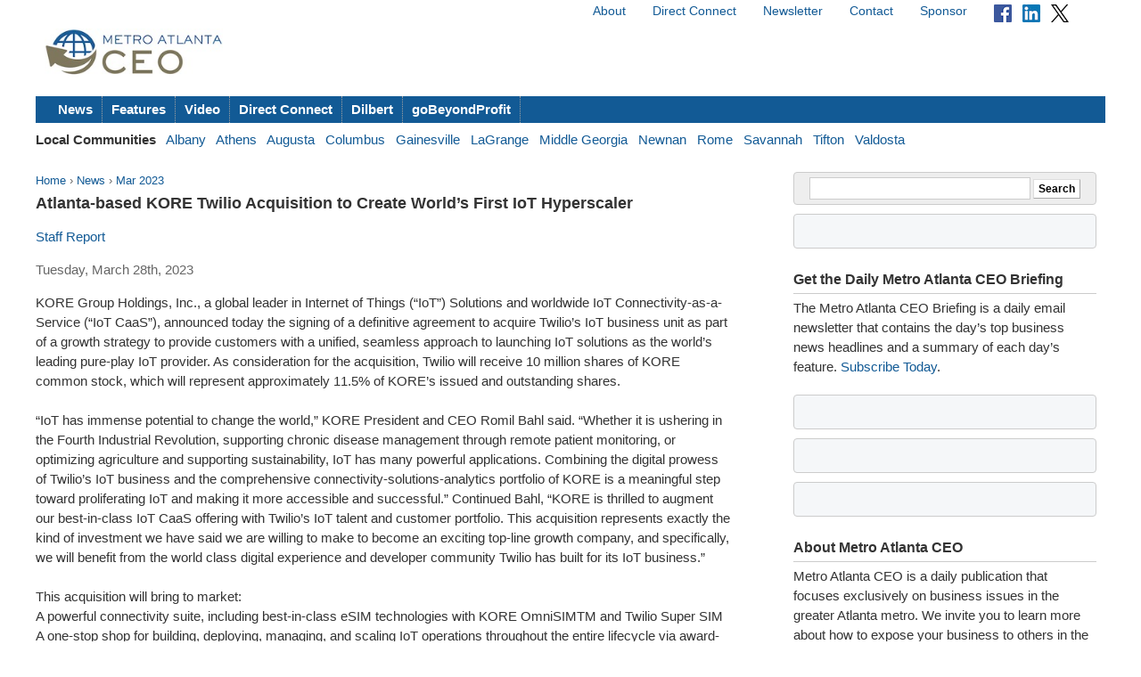

--- FILE ---
content_type: text/html; charset=utf-8
request_url: https://metroatlantaceo.com/news/2023/03/atlanta-based-kore-twilio-acquisition-create-worlds-first-iot-hyperscaler/
body_size: 5508
content:



<!doctype html>
<html lang="en">
<head>
    <meta charset="utf-8">
    <title>Atlanta-based KORE Twilio Acquisition to Create World’s First IoT Hyperscaler - Metro Atlanta CEO</title>
    
    <link rel="stylesheet" href="https://ceonews-static.s3.amazonaws.com/CACHE/css/2a85a330ce31.css" type="text/css" />
    <link rel="stylesheet" href="https://cdnjs.cloudflare.com/ajax/libs/video.js/8.23.4/video-js.min.css" integrity="sha512-7wMpNCbZmQmUPa3OOvqZo2TbK4n4xy4hdSWvxXKaJH8tR/9+7YFS0qyiKK3FV3tE6ANeSAdd3xfFQbf71P5Dfw==" crossorigin="anonymous" referrerpolicy="no-referrer" />
    
    <meta name="viewport" content="width=device-width, initial-scale=1, minimum-scale=1, maximum-scale=1"/>
    <link rel="alternate" type="application/rss+xml" title="RSS" href="https://metroatlantaceo.com/feeds/latest/">
    <meta name="location" content="Metro Atlanta, GA">
    
    <meta property="og:site_name" content="Metro Atlanta CEO"/>
    <meta property="og:title" content="Atlanta-based KORE Twilio Acquisition to Create World’s First IoT Hyperscaler" />
    <meta property="og:url" content="http://metroatlantaceo.com/news/2023/03/atlanta-based-kore-twilio-acquisition-create-worlds-first-iot-hyperscaler/" />
    
    
        <meta property="og:type" content="article" />
    

    
    <script async src="https://www.googletagmanager.com/gtag/js?id=G-W1WQCK5XQJ"></script>
    <script>
      window.dataLayer = window.dataLayer || [];
      function gtag(){dataLayer.push(arguments);}
      gtag('js', new Date());
      gtag('config', 'G-W1WQCK5XQJ');
    </script>
    
</head>
<body>

<div id="fb-root"></div>
<script>(function(d, s, id) {
  var js, fjs = d.getElementsByTagName(s)[0];
  if (d.getElementById(id)) return;
  js = d.createElement(s); js.id = id;
  js.src = "//connect.facebook.net/en_US/all.js#xfbml=1";
  fjs.parentNode.insertBefore(js, fjs);
}(document, 'script', 'facebook-jssdk'));</script>


<div id="site">
    <!-- END Ad block -->
    <div id="header" class="grid-container">
        <!-- Ad block -->
        <div class="grid-100">
        
            
        
        </div>
        <!-- END Ad block -->

        <div class="top_nav grid-50 prefix-50">
            
            <ul>
                <li><a href="/about/">About</a></li>
                <li><a href="/connect/">Direct Connect</a></li>
                <li><a href="/pages/newsletter/">Newsletter</a></li>
                <li><a href="/contact/">Contact</a></li>
                <li><a href="/sponsor/">Sponsor</a></li>
                <li>
                    <a href="https://www.facebook.com/pages/Georgia-CEO/106301979416349"><img src="https://ceonews-static.s3.amazonaws.com/img/facebook-icon-20.png" width="20px" height="20px"></a> &nbsp; 
                    <a href="https://www.linkedin.com/company/georgia-ceo"><img src="https://ceonews-static.s3.amazonaws.com/img/linkedin-icon-20.png" width="20px" height="20px"></a> &nbsp; 
                    <a href="https://twitter.com/Georgia_CEO"><img src="https://ceonews-static.s3.amazonaws.com/img/twitter-icon-20.png" width="20px" height="20px"></a> &nbsp;
                </li>
            </ul>
            
        </div> <!-- END top_nav -->
        
        
        <div class="logo grid-20">
            <p><a href="/"><img src="//deupji7lj9h2l.cloudfront.net/site-logos/metroatlantaceo.png" width="200" alt="Metro Atlanta CEO"></a></p>
        </div>
        <div class="leaderboard grid-80">
            <!-- header-1 [async] -->
<script type="text/javascript">if (!window.AdButler){(function(){var s = document.createElement("script"); s.async = true; s.type = "text/javascript";s.src = 'https://servedbyadbutler.com/app.js';var n = document.getElementsByTagName("script")[0]; n.parentNode.insertBefore(s, n);}());}</script>
<script type="text/javascript">
var AdButler = AdButler || {}; AdButler.ads = AdButler.ads || [];
var abkw = window.abkw || '';
var plc188563 = window.plc188563 || 0;
document.write('<'+'div id="placement_188563_'+plc188563+'"></'+'div>');
AdButler.ads.push({handler: function(opt){ AdButler.register(166980, 188563, [728,90], 'placement_188563_'+opt.place, opt); }, opt: { place: plc188563++, keywords: abkw, domain: 'servedbyadbutler.com', click:'CLICK_MACRO_PLACEHOLDER' }});
</script>
        </div>

        
        
        
        <div id="menu" class="grid-100">
            <ul>
                <li><a href="/news/">News</a></li>
                <li><a href="/features/">Features</a></li>
                <li><a href="/video/">Video</a></li>
                <li><a href="/connect/">Direct Connect</a></li>
                <li><a href="/dilbert/">Dilbert</a></li>
                <li><a href="/channel/gobeyondprofit/">goBeyondProfit</a></li>
            </ul>
        </div>
        <div id="city-menu" class="grid-100">
            
<p>
    <strong>Local Communities</strong>&nbsp;&nbsp;
    
    <a href="http://albanyceo.com/"> Albany</a>&nbsp;&nbsp;
    
    
    <a href="http://athensceo.com/">Athens</a>&nbsp;&nbsp;
    
    
    
    <a href="http://augustaceo.com/">Augusta</a>&nbsp;&nbsp;
    
    
    <a href="http://thecolumbusceo.com/">Columbus</a>&nbsp;&nbsp;
    
    
    <a href="http://gainesvilleceo.com/">Gainesville</a>&nbsp;&nbsp;
    
    
    <a href="http://lagrangeceo.com/">LaGrange</a>&nbsp;&nbsp;
    
    
    <a href="http://middlegeorgiaceo.com/">Middle Georgia</a>&nbsp;&nbsp;
    
    
    <a href="http://newnanceo.com/">Newnan</a>&nbsp;&nbsp;
    
    
    <a href="http://romeceo.com/">Rome</a>&nbsp;&nbsp;
    
    
    <a href="http://savannahceo.com/">Savannah</a>&nbsp;&nbsp;
    
    
    <a href="http://tiftonceo.com/">Tifton</a>&nbsp;&nbsp;
    
    
    <a href="http://valdostaceo.com/">Valdosta</a>&nbsp;&nbsp;
    
</p>



        </div>
        
    </div> <!-- /header -->
    
    <div id="main" class="grid-container">
        
        <div id="content" class="grid-65 grid-parent">
            


<p class="breadcrumb">
    <a href="/">Home</a> &rsaquo;
    <a href="/news/">News</a> &rsaquo;
    <a href="/news/2023/03/">Mar 2023</a>
</p>
<h2 class="headline">Atlanta-based KORE Twilio Acquisition to Create World’s First IoT Hyperscaler</h2>
<p class="published">
    
        
        <a href="/authors/staff-report/">Staff Report </a>
        
    
</p>
<p class="published">Tuesday, March 28th, 2023</p>



<div id="article_content">
    <p>KORE Group Holdings, Inc., a global leader in Internet of Things (&ldquo;IoT&rdquo;) Solutions and worldwide IoT Connectivity-as-a-Service (&ldquo;IoT CaaS&rdquo;), announced today the signing of a definitive agreement to acquire Twilio&rsquo;s IoT business unit as part of a growth strategy to provide customers with a unified, seamless approach to launching IoT solutions as the world&rsquo;s leading pure-play IoT provider. As consideration for the acquisition, Twilio will receive 10 million shares of KORE common stock, which will represent approximately 11.5% of KORE&rsquo;s issued and outstanding shares.<br /> <br />&ldquo;IoT has immense potential to change the world,&rdquo; KORE President and CEO Romil Bahl said. &ldquo;Whether it is ushering in the Fourth Industrial Revolution, supporting chronic disease management through remote patient monitoring, or optimizing agriculture and supporting sustainability, IoT has many powerful applications. Combining the digital prowess of Twilio&rsquo;s IoT business and the comprehensive connectivity-solutions-analytics portfolio of KORE is a meaningful step toward proliferating IoT and making it more accessible and successful.&rdquo; Continued Bahl, &ldquo;KORE is thrilled to augment our best-in-class IoT CaaS offering with Twilio&rsquo;s IoT talent and customer portfolio. This acquisition represents exactly the kind of investment we have said we are willing to make to become an exciting top-line growth company, and specifically, we will benefit from the world class digital experience and developer community Twilio has built for its IoT business.&rdquo;<br /> <br />This acquisition will bring to market:<br />A powerful connectivity suite, including best-in-class eSIM technologies with KORE OmniSIMTM and Twilio Super SIM<br />A one-stop shop for building, deploying, managing, and scaling IoT operations throughout the entire lifecycle via award-winning technologies and world-class facilities<br />An accelerated time to market through global, 24/7 customer support and 20 years of IoT experience through KORE and the Twilio IoT team&rsquo;s depth and breadth of digital experience<br /> <br />&ldquo;We are just scratching the surface of the opportunities IoT can unlock for customers,&rdquo; said Twilio Head of IoT, Taylor Wolfe. &ldquo;As a global leader in IoT, KORE has the right expertise, vision, and technology to expand the robust offerings that Twilio's world class IoT team has built. KORE is the right home for Twilio's IoT business, and we look forward to this acquisition increasing scalability and creating even more powerful business outcomes for our customers going forward.&rdquo;<br />Completion of the acquisition transaction is subject to customary closing conditions, including, among other things, the negotiation and execution of certain ancillary agreements.</p>
</div>
<div class="article_tools">
    <ul class="article_tools_list">
        <li><a href="/cdn-cgi/l/email-protection#[base64]">Email</a></li>
        <li><a href="javascript:window.print();">Print</a></li>
     </ul>
     <div class="clear"></div>
     <div class="sharing_tools">
             <p><a href="https://twitter.com/intent/tweet?original_referer=&amp;source=tweetbutton&amp;text=Atlanta-based%20KORE%20Twilio%20Acquisition%20to%20Create%20World%E2%80%99s%20First%20IoT%20Hyperscaler&amp;url=http%3A//metroatlantaceo.com/news/2023/03/atlanta-based-kore-twilio-acquisition-create-worlds-first-iot-hyperscaler/&amp;via=Georgia_CEO" target="_blank"><img src="//deupji7lj9h2l.cloudfront.net/img/tweet.png" alt="Tweet"></a></p>
             <p><a href="http://www.linkedin.com/shareArticle?mini=true&url=http%3A//metroatlantaceo.com/news/2023/03/atlanta-based-kore-twilio-acquisition-create-worlds-first-iot-hyperscaler/&amp;title=Atlanta-based%20KORE%20Twilio%20Acquisition%20to%20Create%20World%E2%80%99s%20First%20IoT%20Hyperscaler&amp;summary=" target="_blank"><img src="//deupji7lj9h2l.cloudfront.net/img/linkedin.gif" alt="Share on LinkedIn"></a></p>
             <div class="fb-like" data-href="http://metroatlantaceo.com/news/2023/03/atlanta-based-kore-twilio-acquisition-create-worlds-first-iot-hyperscaler/" data-send="false" data-width="450" data-show-faces="false" data-action="recommend" data-font="lucida grande"></div>
     </div>
</div>
<div class="clear"></div>




        </div><!-- /content -->
        
        
        <div id="sidebar" class="grid-30 push-5">
            
            
            <form action="https://www.google.com/search" method="get" class="global_search align_center">
                <input name="sitesearch" type="hidden" value="metroatlantaceo.com">
                <input type="text" name="q" value="" id="q" class="global_search_input">
                <input type="submit" value="Search" class="button">
            </form>
            

            
            <div class="adbox-sidebar align_center">
<!-- sidebar-1 [async] -->
<script data-cfasync="false" src="/cdn-cgi/scripts/5c5dd728/cloudflare-static/email-decode.min.js"></script><script type="text/javascript">if (!window.AdButler){(function(){var s = document.createElement("script"); s.async = true; s.type = "text/javascript";s.src = 'https://servedbyadbutler.com/app.js';var n = document.getElementsByTagName("script")[0]; n.parentNode.insertBefore(s, n);}());}</script>
<script type="text/javascript">
var AdButler = AdButler || {}; AdButler.ads = AdButler.ads || [];
var abkw = window.abkw || '';
var plc188562 = window.plc188562 || 0;
document.write('<'+'div id="placement_188562_'+plc188562+'"></'+'div>');
AdButler.ads.push({handler: function(opt){ AdButler.register(166980, 188562, [300,250], 'placement_188562_'+opt.place, opt); }, opt: { place: plc188562++, keywords: abkw, domain: 'servedbyadbutler.com', click:'CLICK_MACRO_PLACEHOLDER' }});
</script>
</div>

            

            
            <div id="newsletter" class="widget">
                <h3 class="widget_title">Get the Daily Metro Atlanta CEO Briefing</h3>
                <p>The Metro Atlanta CEO Briefing is a daily email newsletter that contains the day’s top business news headlines and a summary of each day’s feature. <a href="/pages/newsletter/">Subscribe Today</a>.</p>
            </div>
            
			
			
			<div class="adbox-sidebar align_center">
<!-- goBeyondProfit Channel Banner [async] -->
<script type="text/javascript">if (!window.AdButler){(function(){var s = document.createElement("script"); s.async = true; s.type = "text/javascript";s.src = 'https://servedbyadbutler.com/app.js';var n = document.getElementsByTagName("script")[0]; n.parentNode.insertBefore(s, n);}());}</script>
<script type="text/javascript">
var AdButler = AdButler || {}; AdButler.ads = AdButler.ads || [];
var abkw = window.abkw || '';
var plc336919 = window.plc336919 || 0;
document.write('<'+'div id="placement_336919_'+plc336919+'"></'+'div>');
AdButler.ads.push({handler: function(opt){ AdButler.register(166980, 336919, [300,250], 'placement_336919_'+opt.place, opt); }, opt: { place: plc336919++, keywords: abkw, domain: 'servedbyadbutler.com', click:'CLICK_MACRO_PLACEHOLDER' }});
</script>
</div>

			

            
            
            <div class="adbox-sidebar align_center">
<!-- sidebar-3 [async] -->
<script type="text/javascript">if (!window.AdButler){(function(){var s = document.createElement("script"); s.async = true; s.type = "text/javascript";s.src = 'https://servedbyadbutler.com/app.js';var n = document.getElementsByTagName("script")[0]; n.parentNode.insertBefore(s, n);}());}</script>
<script type="text/javascript">
var AdButler = AdButler || {}; AdButler.ads = AdButler.ads || [];
var abkw = window.abkw || '';
var plc188561 = window.plc188561 || 0;
document.write('<'+'div id="placement_188561_'+plc188561+'"></'+'div>');
AdButler.ads.push({handler: function(opt){ AdButler.register(166980, 188561, [300,250], 'placement_188561_'+opt.place, opt); }, opt: { place: plc188561++, keywords: abkw, domain: 'servedbyadbutler.com', click:'CLICK_MACRO_PLACEHOLDER' }});
</script>
</div>

            
            <div class="adbox-sidebar align_center">
<!-- Fostering Success Act (FSA) [async] -->
<script type="text/javascript">if (!window.AdButler){(function(){var s = document.createElement("script"); s.async = true; s.type = "text/javascript"; s.src = 'https://servedbyadbutler.com/app.js'; var n = document.getElementsByTagName("script")[0]; n.parentNode.insertBefore(s, n);}());}</script>
<script type="text/javascript">
var AdButler = AdButler || {};
AdButler.ads = AdButler.ads || [];
var abkw = window.abkw || '';
var plc939142 = window.plc939142 || 0;
document.write('<'+'div id="placement_939142_'+plc939142+'"></'+'div>');
AdButler.ads.push({handler: function(opt){ AdButler.register(166980, 939142, [300,250], 'placement_939142_'+opt.place, opt); }, opt: { place: plc939142++, keywords: abkw, domain: 'servedbyadbutler.com', click: 'CLICK_MACRO_PLACEHOLDER' }});
</script>
</div>

            

            <div id="about" class="widget">
                <h3 class="widget_title">About Metro Atlanta CEO</h3>
                <p>Metro Atlanta CEO is a daily publication that focuses exclusively on business issues in the greater Atlanta metro. We invite you to learn more about how to expose your business to others in the community. <a href="/contact/">Contact us</a> today to receive more information about editorial, video and promotional exposure at Atlanta CEO.</p>
                
                <p>Metro Atlanta CEO is part of the <a href="http://georgiaceo.com">Georgia CEO Network</a> which includes newswires, newsletters, databases and local web sites in cities across Georgia: <a href="http://albanyceo.com/"> Albany</a>, <a href="http://athensceo.com/">Athens</a>, <a href="https://metroatlantaceo.com/">Atlanta</a>, <a href="http://augustaceo.com/">Augusta</a>, <a href="http://thecolumbusceo.com/">Columbus</a>, <a href="http://gainesvilleceo.com/">Gainesville</a>, <a href="http://lagrangeceo.com">LaGrange</a>, <a href="http://middlegeorgiaceo.com/">Middle Georgia</a>, <a href="http://newnanceo.com/">Newnan</a>, <a href="http://romeceo.com/">Rome</a>, <a href="http://savannahceo.com/">Savannah</a>, <a href="http://tiftonceo.com/">Tifton</a>, and <a href="http://valdostaceo.com/">Valdosta</a>.</p>
                
                
            </div>

            
            <div class="adbox-sidebar align_center">
<!-- sidebar-5 [async] -->
<script type="text/javascript">if (!window.AdButler){(function(){var s = document.createElement("script"); s.async = true; s.type = "text/javascript";s.src = 'https://servedbyadbutler.com/app.js';var n = document.getElementsByTagName("script")[0]; n.parentNode.insertBefore(s, n);}());}</script>
<script type="text/javascript">
var AdButler = AdButler || {}; AdButler.ads = AdButler.ads || [];
var abkw = window.abkw || '';
var plc278714 = window.plc278714 || 0;
document.write('<'+'div id="placement_278714_'+plc278714+'"></'+'div>');
AdButler.ads.push({handler: function(opt){ AdButler.register(166980, 278714, [300,250], 'placement_278714_'+opt.place, opt); }, opt: { place: plc278714++, keywords: abkw, domain: 'servedbyadbutler.com', click:'CLICK_MACRO_PLACEHOLDER' }});
</script>
</div>

            
            <div class="adbox-sidebar align_center">
<!-- sidebar-7 [async] -->
<script type="text/javascript">if (!window.AdButler){(function(){var s = document.createElement("script"); s.async = true; s.type = "text/javascript";s.src = 'https://servedbyadbutler.com/app.js';var n = document.getElementsByTagName("script")[0]; n.parentNode.insertBefore(s, n);}());}</script>
<script type="text/javascript">
var AdButler = AdButler || {}; AdButler.ads = AdButler.ads || [];
var abkw = window.abkw || '';
var plc278715 = window.plc278715 || 0;
document.write('<'+'div id="placement_278715_'+plc278715+'"></'+'div>');
AdButler.ads.push({handler: function(opt){ AdButler.register(166980, 278715, [300,250], 'placement_278715_'+opt.place, opt); }, opt: { place: plc278715++, keywords: abkw, domain: 'servedbyadbutler.com', click:'CLICK_MACRO_PLACEHOLDER' }});
</script>
</div>

            
            <div class="adbox-sidebar align_center">
<!-- sidebar-9 [async] -->
<script type="text/javascript">if (!window.AdButler){(function(){var s = document.createElement("script"); s.async = true; s.type = "text/javascript";s.src = 'https://servedbyadbutler.com/app.js';var n = document.getElementsByTagName("script")[0]; n.parentNode.insertBefore(s, n);}());}</script>
<script type="text/javascript">
var AdButler = AdButler || {}; AdButler.ads = AdButler.ads || [];
var abkw = window.abkw || '';
var plc299231 = window.plc299231 || 0;
document.write('<'+'div id="placement_299231_'+plc299231+'"></'+'div>');
AdButler.ads.push({handler: function(opt){ AdButler.register(166980, 299231, [300,250], 'placement_299231_'+opt.place, opt); }, opt: { place: plc299231++, keywords: abkw, domain: 'servedbyadbutler.com', click:'CLICK_MACRO_PLACEHOLDER' }});
</script>
</div>

            
            <div class="adbox-sidebar align_center">
<!-- sidebar-11 [async] -->
<script type="text/javascript">if (!window.AdButler){(function(){var s = document.createElement("script"); s.async = true; s.type = "text/javascript";s.src = 'https://servedbyadbutler.com/app.js';var n = document.getElementsByTagName("script")[0]; n.parentNode.insertBefore(s, n);}());}</script>
<script type="text/javascript">
var AdButler = AdButler || {}; AdButler.ads = AdButler.ads || [];
var abkw = window.abkw || '';
var plc299232 = window.plc299232 || 0;
document.write('<'+'div id="placement_299232_'+plc299232+'"></'+'div>');
AdButler.ads.push({handler: function(opt){ AdButler.register(166980, 299232, [300,250], 'placement_299232_'+opt.place, opt); }, opt: { place: plc299232++, keywords: abkw, domain: 'servedbyadbutler.com', click:'CLICK_MACRO_PLACEHOLDER' }});
</script>
</div>

            
            

            
        </div><!-- /sidebar -->
        
    </div><!-- /main -->

    <div id="footer" class="grid-container">
        <div class="grid-100">
        
        <dl>
            <dt>Metro Atlanta CEO</dt> <dd><a href="https://metroatlantaceo.com/about/">About</a> / <a href="https://metroatlantaceo.com/contact/">Contact</a> / <a href="https://metroatlantaceo.com/sponsor/">Sponsor</a> / <a href="https://metroatlantaceo.com/pages/newsletter/">Newsletter</a></dd>
            <dt>Sections</dt> <dd><a href="https://metroatlantaceo.com/news/">News</a> / <a href="https://metroatlantaceo.com/features/">Features</a> / <a href="https://metroatlantaceo.com/video/">Video</a> / <a href="https://metroatlantaceo.com/connect/">Direct Connect</a></dd>
            <dt>Submit</dt> <dd><a href="https://metroatlantaceo.com/contact/">Feedback</a> / <a href="https://metroatlantaceo.com/contact/">Press Releases &amp; News</a></dd>
            <dt>Connect</dt> <dd> <a href="https://twitter.com/Georgia_CEO">Twitter</a> / <a href="https://www.facebook.com/pages/Georgia-CEO/106301979416349">Facebook</a></dd>
        </dl>
        
        
            <p class="legal">Copyright &copy; 2026 Metro Atlanta CEO. All rights reserved. <a href="https://metroatlantaceo.com/legal/terms/">Terms</a> &amp; <a href="https://metroatlantaceo.com/legal/privacy/">Privacy</a>.</p>
        
        </div>
    </div><!-- /footer --> 


</div><!-- /site -->




<script src="//ajax.googleapis.com/ajax/libs/jquery/1.6.4/jquery.min.js"></script>
<script src="https://cdnjs.cloudflare.com/ajax/libs/video.js/8.23.4/video.min.js" integrity="sha512-frQAbRblLAB27W72seJtP+PijHuCtSfQ+k+LS7M4v27gjKb5doigt4khTLCwILnWz8sd+MPu3Qzkaduq4dwitA==" crossorigin="anonymous" referrerpolicy="no-referrer"></script>


<script defer src="https://static.cloudflareinsights.com/beacon.min.js/vcd15cbe7772f49c399c6a5babf22c1241717689176015" integrity="sha512-ZpsOmlRQV6y907TI0dKBHq9Md29nnaEIPlkf84rnaERnq6zvWvPUqr2ft8M1aS28oN72PdrCzSjY4U6VaAw1EQ==" data-cf-beacon='{"version":"2024.11.0","token":"acebc4b9fc0c4002a9559b8556e0b646","r":1,"server_timing":{"name":{"cfCacheStatus":true,"cfEdge":true,"cfExtPri":true,"cfL4":true,"cfOrigin":true,"cfSpeedBrain":true},"location_startswith":null}}' crossorigin="anonymous"></script>
</body>
</html>
